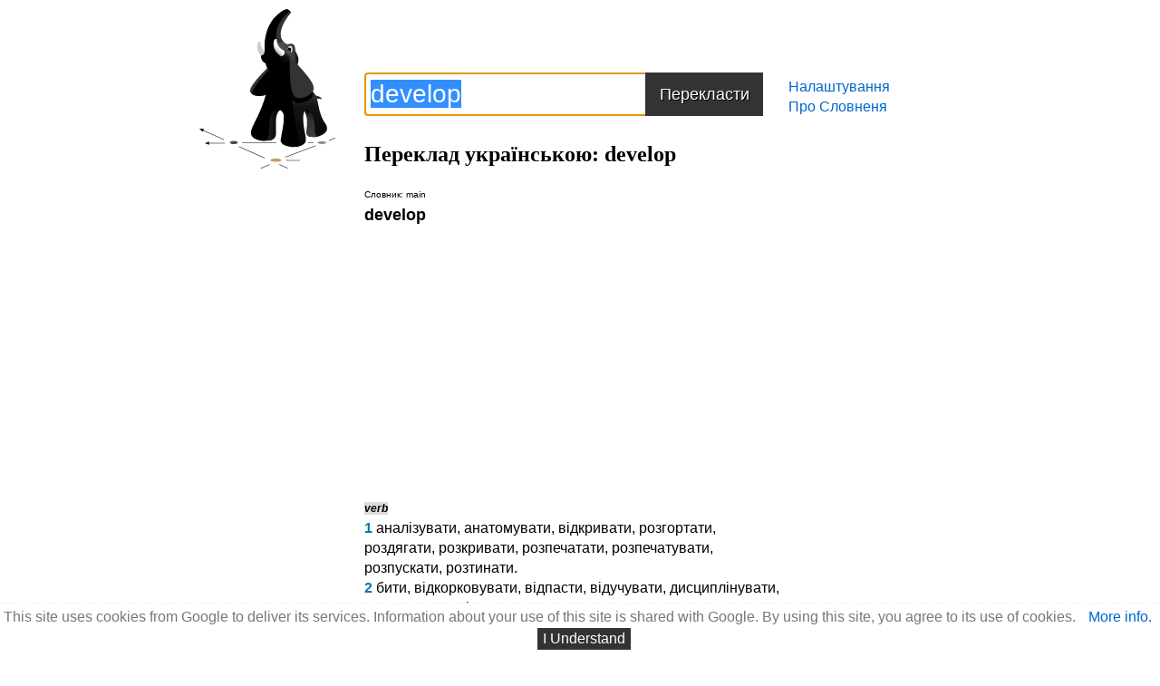

--- FILE ---
content_type: text/html;charset=utf-8
request_url: https://slovnenya.com/dictionary/develop
body_size: 7327
content:
<!DOCTYPE html><html lang="en"><head><title>Переклад українською: develop</title><meta charset="UTF-8" /><meta name="viewport" content="width=device-width, initial-scale=1" /><meta name="description" content="Словненя Безкоштовний Онлайн Багатомовний Словник Переклад з англійської на українську для слова develop" /><meta name="keywords" content="develop translation, develop, Англійська Українська, Переклад, Словненя" /><style type="text/css">* {margin:0; padding:0;}body {font-size:14px; line-height:140%; font-family:Arial,Helvetica,Tahoma,verdana,sans-serif;}h1 {font-size:24px; line-height:24px; font-family:'Trebuchet MS'; padding:30px 0 0 0;}cite {font-style:normal; color:#555; margin-top:50px; display:block;}a {color:#06C;}a:hover {color:#0033FF;}a:visited {color:#6600CC;}img {border:none;}#content {margin:10px auto; width:780px; text-align:left; position:static;}.slogo {float:left; margin-bottom:30px; margin-left:-30px; position:relative;}.coll {float:left; margin-right:30px; width:120px;}.colm {float:left; width:468px; margin-left:2px;}.colr {float:right; width:160px; position:relative;}.adv {position:absolute; top:180px; margin-left:-30px;}.adh {margin-bottom:20px;}.txtcls {border:none; line-height:44px; height:44px; width:302px; color:#555;font-size:28px;}.lmenu, .hmenu, .fmenu {list-style:none; margin:0; padding:0;}.lmenu a, .fmenu a, .hmenu a, .siteName a {text-decoration:none;}.lmenu a:hover, .fmenu a:hover, .hmenu a:hover, .siteName a:hover {text-decoration:underline;}.fmenu {margin-top:75px;}form#search {display:block; clear:both; margin-top:70px; float:left; width:100%;}#bttn {position:absolute;width:130px;height:48px;margin-left:-4px;background-color:#333;color:#fff;text-align:center;font-size:18px;text-shadow:#000 1px 1px 0;border:none;}.divtxt {position:relative}.siteName {display:none;}.clean {content:"."; display:block; clear:both; font-size:0; line-height:0;height:0; overflow:hidden; margin:0 !important;}.rslt {clear:both; margin:60px 0 0 0;}.trnslt {padding:0; margin:0 0 60px; list-style:none;}.trnslt li {font-size:16px; line-height:20px;}.trnslt li a {color:#000; text-decoration:none; margin-left:30px;}.trnslt li a:hover {text-decoration:underline;}li.wrd, li.lcat {font-size:24px; font-weight:bold; line-height:24px;}li.lcat {font-family:"Times New Roman",Times,"Times ET",Georgia, serif;font-style:italic; color:#555; font-weight:normal; padding:10px 0;}.lindx {padding:0; margin:0 0 5px; font-size:18px; list-style:none; display:block;}.lindx li {display:inline; font-size:14px;}.lindx li span {padding:0 5px 0 5px;}.lindx li a {text-decoration:none;}.lindx li a:hover {text-decoration:underline;}.footer {line-height:130%; border-top:1px dotted #CCCCCC;}.footer-col {float:left; margin:15px 15px 15px; max-width:135px;}.footer-col ul li.header {color:#767676; font-weight:bold; margin:2px 0;}.footer-col ul li {font-size:14px; list-style:none outside none; margin:2px 5px; padding:0;}.footer-col ul li a {text-decoration:none; color:#757575;}.footer-col ul li a:hover {text-decoration:underline;}.typeahead {border:2px solid #333;padding:0 5px;width:300px;height:44px;font-size:28px;overflow:hidden;color:#555;}.tt-dropdown-menu {background-color:#fff;border:2px solid #333;padding:8px 5px;width:300px;border:1px solid rgba(0, 0, 0, 0.4);color:#555;cursor:pointer;text-align:left !important;}.tt-query, .tt-hint {outline:none;}.tt-hint {color:#555;}.tt-suggestions {font-size:22px;}.tt-suggestion p {padding:5px 0;}.tt-suggestion.tt-cursor {color:#fff;background-color:#777;}.sr-only {position: absolute;width: 1px;height: 1px;padding: 0;margin: -1px;overflow: hidden;clip: rect(0, 0, 0, 0);border: 0;}body {background-color:white; font-size:16px;}.article {padding:15 15 15 15;}.dictName {font-size:10px;}.s,.p,.e {padding:0 0 0 20;}.spe {font-size:18px; font-weight:bold; padding:1 1 1 1;}.sgen, .pos, .snum {font-size:12px; font-style:italic; font-weight:bold; background:#DCDCDC;}.tnum {font-size:12px; font-style:italic;}.tgen {font-size:12px; font-style:italic;}a.tspell {color:black; text-decoration:none;}a.tspell:hover {text-decoration:underline;}.index {color:#007BA7; font-weight:bold;}.gap {background:white;}.phonetics:before, .phonetics:after {content:'/';}.sprep:before,.tprep:before {content:'[';}.sprep:after,.tprep:after {content:']';}.sprep {font-style:italic; font-weight:bold;}.tprep {font-style:italic;}.collocate {font-weight:bold;}.collocate:before {content:'❬';}.collocate:after {content:'❭';}.indi:before {content:'(';}.indi:after {content:')';}.indi {font-style:italic;}.field {font-size:10px; font-style:italic;}.example {font-size:10px; font-weight:bold;}.exampleTr {font-size:10px;}ul.suggestionsList {margin-left:50px; list-style-type:none;}@media only screen and (max-width:790px) {#content {max-width:100%;}.adv {display:none;}.coll {display:none;}.colr {float:left; width:100%; text-align:center;}.colm {float:none; text-align:center; max-width:95%; margin:0 auto; min-width:85%;}.rslt {text-align:left;}img {max-width:100%;}.smallLogo {float:right;}.slogo {float:none; margin-left:25%;}form#search {margin-top:0px; display:block; clear:both;}#divform {text-align:center!important; width:450px; margin:0 auto;}.footer {max-width:95%; margin:0 auto; text-align:left;}.typeahead {margin-left:-130px;}.tt-dropdown-menu {margin-left:-130px;}.fmenu li {display:inline; padding:0px 10px;}.siteName {font-size:60px; font-weight:bold; font-family:"Trebuchet MS"; line-height:60px;padding-bottom:30px; padding-top:10px; display:block;}.fmenu {margin-top:5px;}}@media only screen and (max-width:499px) {.fmenu {margin-top:75px;}.divtxt {position:relative; margin-top:20px;}.fmenu li {display:block;}.fmenu li + li {margin-top:10px;}.siteName {display:none;}.colr {float:left; width:50%; text-align:left;}.coll {margin-right:0px; width:50%; display:block;}.typeahead {width:150px; margin-left:-130px;}#divform {text-align:center !important; width:290px; margin:0 auto;}.tt-dropdown-menu {margin-left:-130px;}.footer-col ul li {margin:15px 0;}.footer-col ul li a {display: block; padding: 0 5px;}}#cookie-bar {background:#ffffff; height:auto; line-height:24px; color:#eeeeee; text-align:center;padding:3px 0;}#cookie-bar.fixed {position:fixed; top:0; left:0; width:100%;}#cookie-bar.fixed.bottom {bottom:0; top:auto; border-top:dotted 1px;}#cookie-bar p {margin:0; padding:0; color:#777;}#cookie-bar a {color:#ffffff; display:inline-block; text-decoration:none; padding:0 6px; margin-left:8px;}#cookie-bar .cb-enable {background:#333;}#cookie-bar .cb-enable:hover {background:#333;}#cookie-bar .cb-disable {background:#990000;}#cookie-bar .cb-disable:hover {background:#bb0000;}#cookie-bar .cb-policy {background:#0033bb;}#cookie-bar .cb-policy:hover {background:#0055dd;}</style><script type="text/javascript" src="/js/jquery-3.5.1.min.js"></script><script type="text/javascript" src="/js/typeahead.bundle.min.js"></script><script type="text/javascript" src="/js/slovnenya-be7384.js"></script><script type="text/javascript"><!--
var globals = {apiSuggestions: "/api/index/suggestions/Eng/Ukr/%QUERY",apiSearch: "/dictionary/QUERY"};function focus(){document.getElementById("txt").focus();}
//--></script><script type="text/javascript">$(document).ready(function(){$.cookieBar({});});</script><script data-ad-client="ca-pub-2318015082985875" async src="https://pagead2.googlesyndication.com/pagead/js/adsbygoogle.js"></script></head><body><div id="content"><div class="coll"><a class="slogo" href="/home"><span class="sr-only">Словненя лоґо</span><img class="smallLogo" src="/images/slovnenya_logo_0_3afa9d8_.svg" title="Словненя" alt="Словненя лоґо" width="150" /></a></div><div class="colr"><ul class="fmenu"><li><a href="/preferences">Налаштування</a></li><li><a href="/about">Про Словненя</a></li></ul><span class="siteName"><a href="/home" style="color:black;">Словненя</a></span></div><div class="colm"><div id="divform"><form id="search" accept-charset="utf-8" method="get" action="" onsubmit="return search(this.txt.value)"><label class="divtxt" for="txt"><input class="typeahead" id="txt" type="text" name="txt" value="develop" /><input id="bttn" type="submit" value="Перекласти" /></label></form></div><div class="rslt"><h1>Переклад українською: develop</h1><div style="margin:20px 0 20px 0;"><div class="article"><span class="dictName">Словник: main</span><div class="s"><span class="spe">develop</span><div class="p"><span class="pos">verb</span><div class="e"><span class="index">1</span><span class="gap"> </span><a class="tspell" href="/dictionary/%D0%B0%D0%BD%D0%B0%D0%BB%D1%96%D0%B7%D1%83%D0%B2%D0%B0%D1%82%D0%B8/source/Ukr/target/Eng">аналізувати</a>, <span class="gap"> </span><a class="tspell" href="/dictionary/%D0%B0%D0%BD%D0%B0%D1%82%D0%BE%D0%BC%D1%83%D0%B2%D0%B0%D1%82%D0%B8/source/Ukr/target/Eng">анатомувати</a>, <span class="gap"> </span><a class="tspell" href="/dictionary/%D0%B2%D1%96%D0%B4%D0%BA%D1%80%D0%B8%D0%B2%D0%B0%D1%82%D0%B8/source/Ukr/target/Eng">відкривати</a>, <span class="gap"> </span><a class="tspell" href="/dictionary/%D1%80%D0%BE%D0%B7%D0%B3%D0%BE%D1%80%D1%82%D0%B0%D1%82%D0%B8/source/Ukr/target/Eng">розгортати</a>, <span class="gap"> </span><a class="tspell" href="/dictionary/%D1%80%D0%BE%D0%B7%D0%B4%D1%8F%D0%B3%D0%B0%D1%82%D0%B8/source/Ukr/target/Eng">роздягати</a>, <span class="gap"> </span><a class="tspell" href="/dictionary/%D1%80%D0%BE%D0%B7%D0%BA%D1%80%D0%B8%D0%B2%D0%B0%D1%82%D0%B8/source/Ukr/target/Eng">розкривати</a>, <span class="gap"> </span><a class="tspell" href="/dictionary/%D1%80%D0%BE%D0%B7%D0%BF%D0%B5%D1%87%D0%B0%D1%82%D0%B0%D1%82%D0%B8/source/Ukr/target/Eng">розпечатати</a>, <span class="gap"> </span><a class="tspell" href="/dictionary/%D1%80%D0%BE%D0%B7%D0%BF%D0%B5%D1%87%D0%B0%D1%82%D1%83%D0%B2%D0%B0%D1%82%D0%B8/source/Ukr/target/Eng">розпечатувати</a>, <span class="gap"> </span><a class="tspell" href="/dictionary/%D1%80%D0%BE%D0%B7%D0%BF%D1%83%D1%81%D0%BA%D0%B0%D1%82%D0%B8/source/Ukr/target/Eng">розпускати</a>, <span class="gap"> </span><a class="tspell" href="/dictionary/%D1%80%D0%BE%D0%B7%D1%82%D0%B8%D0%BD%D0%B0%D1%82%D0%B8/source/Ukr/target/Eng">розтинати</a>. </div><div class="e"><span class="index">2</span><span class="gap"> </span><a class="tspell" href="/dictionary/%D0%B1%D0%B8%D1%82%D0%B8/source/Ukr/target/Eng">бити</a>, <span class="gap"> </span><a class="tspell" href="/dictionary/%D0%B2%D1%96%D0%B4%D0%BA%D0%BE%D1%80%D0%BA%D0%BE%D0%B2%D1%83%D0%B2%D0%B0%D1%82%D0%B8/source/Ukr/target/Eng">відкорковувати</a>, <span class="gap"> </span><a class="tspell" href="/dictionary/%D0%B2%D1%96%D0%B4%D0%BF%D0%B0%D1%81%D1%82%D0%B8/source/Ukr/target/Eng">відпасти</a>, <span class="gap"> </span><a class="tspell" href="/dictionary/%D0%B2%D1%96%D0%B4%D1%83%D1%87%D1%83%D0%B2%D0%B0%D1%82%D0%B8/source/Ukr/target/Eng">відучувати</a>, <span class="gap"> </span><a class="tspell" href="/dictionary/%D0%B4%D0%B8%D1%81%D1%86%D0%B8%D0%BF%D0%BB%D1%96%D0%BD%D1%83%D0%B2%D0%B0%D1%82%D0%B8/source/Ukr/target/Eng">дисциплінувати</a>, <span class="gap"> </span><a class="tspell" href="/dictionary/%D0%B4%D1%80%D0%B5%D1%81%D0%B8%D1%80%D1%83%D0%B2%D0%B0%D1%82%D0%B8/source/Ukr/target/Eng">дресирувати</a>, <span class="gap"> </span><a class="tspell" href="/dictionary/%D0%B4%D1%96%D0%BB%D0%B8%D1%82%D0%B8/source/Ukr/target/Eng">ділити</a>, <span class="gap"> </span><a class="tspell" href="/dictionary/%D0%B7%D0%B4%D0%B0%D0%B2%D0%B0%D1%82%D0%B8/source/Ukr/target/Eng">здавати</a>, <span class="gap"> </span><a class="tspell" href="/dictionary/%D0%B7%D0%BB%D0%B0%D0%BC%D0%B0%D1%82%D0%B8/source/Ukr/target/Eng">зламати</a>, <span class="gap"> </span><a class="tspell" href="/dictionary/%D0%B7%D0%BB%D0%B0%D0%BC%D1%83%D0%B2%D0%B0%D1%82%D0%B8/source/Ukr/target/Eng">зламувати</a>, <span class="gap"> </span><a class="tspell" href="/dictionary/%D0%B7%D0%BB%D0%BE%D0%BC%D0%B8%D1%82%D0%B8/source/Ukr/target/Eng">зломити</a>, <span class="gap"> </span><a class="tspell" href="/dictionary/%D0%BA%D0%BB%D0%B0%D1%81%D0%B8%D1%84%D1%96%D0%BA%D1%83%D0%B2%D0%B0%D1%82%D0%B8/source/Ukr/target/Eng">класифікувати</a>, <span class="gap"> </span><a class="tspell" href="/dictionary/%D0%BB%D0%B0%D0%BC%D0%B0%D1%82%D0%B8/source/Ukr/target/Eng">ламати</a>, <span class="gap"> </span><a class="tspell" href="/dictionary/%D0%BD%D0%B0%D0%B2%D1%87%D0%B0%D1%82%D0%B8/source/Ukr/target/Eng">навчати</a>, <span class="gap"> </span><a class="tspell" href="/dictionary/%D0%BE%D0%B1%27%D1%97%D0%B6%D0%B4%D0%B6%D0%B0%D1%82%D0%B8/source/Ukr/target/Eng">об&#39;їжджати</a>, <span class="gap"> </span><a class="tspell" href="/dictionary/%D0%BE%D0%B1%D1%80%D0%B8%D0%B2%D0%B0%D1%82%D0%B8/source/Ukr/target/Eng">обривати</a>, <span class="gap"> </span><a class="tspell" href="/dictionary/%D0%BE%D1%81%D0%BB%D0%B0%D0%B1%D0%B8%D1%82%D0%B8/source/Ukr/target/Eng">ослабити</a>, <span class="gap"> </span><a class="tspell" href="/dictionary/%D0%BE%D1%81%D0%BB%D0%B0%D0%B1%D1%88%D0%B0%D1%82%D0%B8/source/Ukr/target/Eng">ослабшати</a>, <span class="gap"> </span><a class="tspell" href="/dictionary/%D0%BF%D0%B5%D1%80%D0%B5%D1%80%D0%B2%D0%B0%D1%82%D0%B8/source/Ukr/target/Eng">перервати</a>, <span class="gap"> </span><a class="tspell" href="/dictionary/%D0%BF%D0%B5%D1%80%D0%B5%D1%80%D0%B8%D0%B2%D0%B0%D1%82%D0%B8/source/Ukr/target/Eng">переривати</a>, <span class="gap"> </span><a class="tspell" href="/dictionary/%D0%BF%D0%BE%D0%B1%D0%B8%D1%82%D0%B8/source/Ukr/target/Eng">побити</a>, <span class="gap"> </span><a class="tspell" href="/dictionary/%D0%BF%D0%BE%D0%B4%D1%96%D0%BB%D1%8F%D1%82%D0%B8/source/Ukr/target/Eng">поділяти</a>, <span class="gap"> </span><a class="tspell" href="/dictionary/%D0%BF%D0%BE%D1%80%D0%B8%D0%B2%D0%B0%D1%82%D0%B8/source/Ukr/target/Eng">поривати</a>, <span class="gap"> </span><a class="tspell" href="/dictionary/%D0%BF%D0%BE%D1%80%D1%83%D1%88%D0%B8%D1%82%D0%B8/source/Ukr/target/Eng">порушити</a>, <span class="gap"> </span><a class="tspell" href="/dictionary/%D0%BF%D0%BE%D1%80%D1%83%D1%88%D1%83%D0%B2%D0%B0%D1%82%D0%B8/source/Ukr/target/Eng">порушувати</a>, <span class="gap"> </span><a class="tspell" href="/dictionary/%D0%BF%D0%BE%D1%81%D0%BB%D0%B0%D0%B1%D0%B8%D1%82%D0%B8/source/Ukr/target/Eng">послабити</a>, <span class="gap"> </span><a class="tspell" href="/dictionary/%D0%BF%D1%80%D0%B8%D0%B1%D0%BE%D1%80%D0%BA%D1%83%D0%B2%D0%B0%D1%82%D0%B8/source/Ukr/target/Eng">приборкувати</a>, <span class="gap"> </span><a class="tspell" href="/dictionary/%D0%BF%D1%80%D0%B8%D0%B2%D1%87%D0%B0%D1%82%D0%B8/source/Ukr/target/Eng">привчати</a>, <span class="gap"> </span><a class="tspell" href="/dictionary/%D0%BF%D1%80%D0%BE%D0%BA%D0%BB%D0%B0%D0%B4%D0%B0%D1%82%D0%B8/source/Ukr/target/Eng">прокладати</a>, <span class="gap"> </span><a class="tspell" href="/dictionary/%D0%BF%D1%96%D0%B4%D1%80%D0%BE%D0%B7%D0%B4%D1%96%D0%BB%D1%8F%D1%82%D0%B8/source/Ukr/target/Eng">підрозділяти</a>, <span class="gap"> </span><a class="tspell" href="/dictionary/%D0%BF%D1%96%D0%B4%D1%96%D1%80%D0%B2%D0%B0%D1%82%D0%B8/source/Ukr/target/Eng">підірвати</a>, <span class="gap"> </span><a class="tspell" href="/dictionary/%D1%80%D0%B2%D0%B0%D1%82%D0%B8/source/Ukr/target/Eng">рвати</a>, <span class="gap"> </span><a class="tspell" href="/dictionary/%D1%80%D0%BE%D0%B7%D0%B1%D0%B8%D0%B2%D0%B0%D1%82%D0%B8/source/Ukr/target/Eng">розбивати</a>, <span class="gap"> </span><a class="tspell" href="/dictionary/%D1%80%D0%BE%D0%B7%D0%B1%D0%B8%D1%82%D0%B8/source/Ukr/target/Eng">розбити</a>, <span class="gap"> </span><a class="tspell" href="/dictionary/%D1%80%D0%BE%D0%B7%D0%B4%D1%80%D1%83%D0%BA%D0%BE%D0%B2%D1%83%D0%B2%D0%B0%D1%82%D0%B8/source/Ukr/target/Eng">роздруковувати</a>, <span class="gap"> </span><a class="tspell" href="/dictionary/%D1%80%D0%BE%D0%B7%D0%B6%D0%B0%D0%BB%D1%83%D0%B2%D0%B0%D1%82%D0%B8/source/Ukr/target/Eng">розжалувати</a>, <span class="gap"> </span><a class="tspell" href="/dictionary/%D1%80%D0%BE%D0%B7%D0%BB%D0%B0%D0%BC%D0%B0%D1%82%D0%B8/source/Ukr/target/Eng">розламати</a>, <span class="gap"> </span><a class="tspell" href="/dictionary/%D1%80%D0%BE%D0%B7%D0%BC%D0%B8%D0%BA%D0%B0%D1%82%D0%B8/source/Ukr/target/Eng">розмикати</a>, <span class="gap"> </span><a class="tspell" href="/dictionary/%D1%80%D0%BE%D0%B7%D0%BC%D1%96%D0%BD%D1%8E%D0%B2%D0%B0%D1%82%D0%B8/source/Ukr/target/Eng">розмінювати</a>, <span class="gap"> </span><a class="tspell" href="/dictionary/%D1%80%D0%BE%D0%B7%D0%BE%D1%80%D1%8F%D1%82%D0%B8/source/Ukr/target/Eng">розоряти</a>, <span class="gap"> </span><a class="tspell" href="/dictionary/%D1%80%D0%BE%D0%B7%D0%BF%D0%B5%D1%87%D0%B0%D1%82%D1%83%D0%B2%D0%B0%D1%82%D0%B8/source/Ukr/target/Eng">розпечатувати</a>, <span class="gap"> </span><a class="tspell" href="/dictionary/%D1%80%D0%BE%D0%B7%D1%80%D0%B8%D0%B2%D0%B0%D1%82%D0%B8/source/Ukr/target/Eng">розривати</a>, <span class="gap"> </span><a class="tspell" href="/dictionary/%D1%80%D0%BE%D0%B7%D1%81%D1%82%D1%83%D0%BF%D0%B0%D1%82%D0%B8%D1%81%D1%8F/source/Ukr/target/Eng">розступатися</a>, <span class="gap"> </span><a class="tspell" href="/dictionary/%D1%80%D0%BE%D0%B7%D1%82%D1%80%D0%BE%D1%89%D0%B8%D1%82%D0%B8/source/Ukr/target/Eng">розтрощити</a>, <span class="gap"> </span><a class="tspell" href="/dictionary/%D1%80%D0%BE%D0%B7%D1%82%D1%80%D0%BE%D1%89%D1%83%D0%B2%D0%B0%D1%82%D0%B8/source/Ukr/target/Eng">розтрощувати</a>, <span class="gap"> </span><a class="tspell" href="/dictionary/%D1%80%D0%BE%D0%B7%D1%87%D0%BB%D0%B5%D0%BD%D0%BE%D0%B2%D1%83%D0%B2%D0%B0%D1%82%D0%B8/source/Ukr/target/Eng">розчленовувати</a>, <span class="gap"> </span><a class="tspell" href="/dictionary/%D1%80%D0%BE%D0%B7%D1%96%D1%80%D0%B2%D0%B0%D1%82%D0%B8/source/Ukr/target/Eng">розірвати</a>, <span class="gap"> </span><a class="tspell" href="/dictionary/%D1%80%D1%83%D0%B9%D0%BD%D1%83%D0%B2%D0%B0%D1%82%D0%B8/source/Ukr/target/Eng">руйнувати</a>, <span class="gap"> </span><a class="tspell" href="/dictionary/%D1%80%D1%8F%D1%82%D1%83%D0%B2%D0%B0%D1%82%D0%B8/source/Ukr/target/Eng">рятувати</a>, <span class="gap"> </span><a class="tspell" href="/dictionary/%D1%82%D0%BE%D0%B2%D0%BA%D1%82%D0%B8/source/Ukr/target/Eng">товкти</a>, <span class="gap"> </span><a class="tspell" href="/dictionary/%D1%82%D1%96%D0%BF%D0%B0%D1%82%D0%B8/source/Ukr/target/Eng">тіпати</a>. </div><div class="e"><span class="index">3</span><span class="gap"> </span><a class="tspell" href="/dictionary/%D0%B2%D0%B8%D0%B4%D0%B0%D0%B2%D0%B0%D1%82%D0%B8/source/Ukr/target/Eng">видавати</a>, <span class="gap"> </span><a class="tspell" href="/dictionary/%D0%B2%D0%B8%D0%B4%D1%96%D0%BB%D1%8F%D1%82%D0%B8/source/Ukr/target/Eng">виділяти</a>, <span class="gap"> </span><a class="tspell" href="/dictionary/%D0%B5%D0%B2%D0%BE%D0%BB%D1%8E%D1%86%D1%96%D0%BE%D0%BD%D1%83%D0%B2%D0%B0%D1%82%D0%B8/source/Ukr/target/Eng">еволюціонувати</a>, <span class="gap"> </span><a class="tspell" href="/dictionary/%D1%80%D0%BE%D0%B7%D0%B2%D0%B8%D0%B2%D0%B0%D1%82%D0%B8/source/Ukr/target/Eng">розвивати</a>. </div><div class="e"><span class="index">4</span><span class="gap"> </span><a class="tspell" href="/dictionary/%D0%B2%D0%B8%D0%BA%D0%BB%D0%B0%D0%B4%D0%B0%D1%82%D0%B8/source/Ukr/target/Eng">викладати</a>, <span class="gap"> </span><a class="tspell" href="/dictionary/%D0%B2%D0%B8%D1%8F%D0%B2%D0%BB%D1%8F%D1%82%D0%B8/source/Ukr/target/Eng">виявляти</a>, <span class="gap"> </span><a class="tspell" href="/dictionary/%D0%B2%D0%B8%D1%8F%D1%81%D0%BD%D1%8F%D1%82%D0%B8/source/Ukr/target/Eng">виясняти</a>, <span class="gap"> </span><a class="tspell" href="/dictionary/%D0%B7%27%D1%8F%D1%81%D0%BE%D0%B2%D1%83%D0%B2%D0%B0%D1%82%D0%B8/source/Ukr/target/Eng">з&#39;ясовувати</a>, <span class="gap"> </span><a class="tspell" href="/dictionary/%D0%BA%D0%BE%D0%BD%D1%81%D1%82%D1%80%D1%83%D1%8E%D0%B2%D0%B0%D1%82%D0%B8/source/Ukr/target/Eng">конструювати</a>, <span class="gap"> </span><a class="tspell" href="/dictionary/%D0%BE%D0%BF%D1%80%D0%B0%D1%86%D1%8C%D0%BE%D0%B2%D1%83%D0%B2%D0%B0%D1%82%D0%B8/source/Ukr/target/Eng">опрацьовувати</a>, <span class="gap"> </span><a class="tspell" href="/dictionary/%D0%BE%D0%BF%D1%80%D0%B0%D1%86%D1%8E%D0%B2%D0%B0%D1%82%D0%B8/source/Ukr/target/Eng">опрацювати</a>, <span class="gap"> </span><a class="tspell" href="/dictionary/%D0%BF%D1%80%D0%BE%D1%8F%D0%B2%D0%B8%D1%82%D0%B8/source/Ukr/target/Eng">проявити</a>, <span class="gap"> </span><a class="tspell" href="/dictionary/%D0%BF%D1%80%D0%BE%D1%8F%D0%B2%D0%BB%D1%8F%D1%82%D0%B8/source/Ukr/target/Eng">проявляти</a>, <span class="gap"> </span><a class="tspell" href="/dictionary/%D1%80%D0%BE%D0%B7%D0%B1%D1%83%D0%B4%D0%BE%D0%B2%D1%83%D0%B2%D0%B0%D1%82%D0%B8/source/Ukr/target/Eng">розбудовувати</a>, <span class="gap"> </span><a class="tspell" href="/dictionary/%D1%80%D0%BE%D0%B7%D0%B1%D1%83%D0%B4%D1%83%D0%B2%D0%B0%D1%82%D0%B8/source/Ukr/target/Eng">розбудувати</a>, <span class="gap"> </span><a class="tspell" href="/dictionary/%D1%80%D0%BE%D0%B7%D0%B2%D0%B8%D0%B2%D0%B0%D1%82%D0%B8/source/Ukr/target/Eng">розвивати</a>, <span class="gap"> </span><a class="tspell" href="/dictionary/%D1%80%D0%BE%D0%B7%D0%BA%D1%80%D0%B8%D0%B2%D0%B0%D1%82%D0%B8/source/Ukr/target/Eng">розкривати</a>, <span class="gap"> </span><a class="tspell" href="/dictionary/%D1%80%D0%BE%D0%B7%D1%80%D0%BE%D0%B1%D0%B8%D1%82%D0%B8/source/Ukr/target/Eng">розробити</a>, <span class="gap"> </span><a class="tspell" href="/dictionary/%D1%80%D0%BE%D0%B7%D1%80%D0%BE%D0%B1%D0%BB%D1%8F%D1%82%D0%B8/source/Ukr/target/Eng">розробляти</a>, <span class="gap"> </span><a class="tspell" href="/dictionary/%D1%83%D0%B4%D0%BE%D1%81%D0%BA%D0%BE%D0%BD%D0%B0%D0%BB%D1%8E%D0%B2%D0%B0%D1%82%D0%B8/source/Ukr/target/Eng">удосконалювати</a>. </div><div class="e"><span class="index">5</span><span class="gap"> </span><a class="tspell" href="/dictionary/%D0%B2%D0%B8%D0%BA%D0%BB%D0%B0%D0%B4%D0%B0%D1%82%D0%B8/source/Ukr/target/Eng">викладати</a>, <span class="gap"> </span><a class="tspell" href="/dictionary/%D1%84%D0%BE%D1%80%D0%BC%D1%83%D0%BB%D1%8E%D0%B2%D0%B0%D1%82%D0%B8/source/Ukr/target/Eng">формулювати</a>. </div><div class="e"><span class="index">6</span><span class="gap"> </span><a class="tspell" href="/dictionary/%D0%B2%D0%B8%D0%BD%D0%B8%D0%BA%D0%B0%D1%82%D0%B8/source/Ukr/target/Eng">виникати</a>, <span class="gap"> </span><a class="tspell" href="/dictionary/%D0%B2%D0%B8%D0%BD%D0%B8%D0%BA%D0%BD%D1%83%D1%82%D0%B8/source/Ukr/target/Eng">виникнути</a>, <span class="gap"> </span><a class="tspell" href="/dictionary/%D0%B2%D0%BE%D1%81%D0%BA%D1%80%D0%B5%D1%81%D0%B0%D1%82%D0%B8/source/Ukr/target/Eng">воскресати</a>, <span class="gap"> </span><a class="tspell" href="/dictionary/%D0%B2%D1%81%D1%82%D0%B0%D0%B2%D0%B0%D1%82%D0%B8/source/Ukr/target/Eng">вставати</a>, <span class="gap"> </span><a class="tspell" href="/dictionary/%D0%B7%27%D1%8F%D0%B2%D0%BB%D1%8F%D1%82%D0%B8%D1%81%D1%8F/source/Ukr/target/Eng">з&#39;являтися</a>, <span class="gap"> </span><a class="tspell" href="/dictionary/%D0%BF%D0%BE%D1%81%D1%82%D0%B0%D0%B2%D0%B0%D1%82%D0%B8/source/Ukr/target/Eng">поставати</a>, <span class="gap"> </span><a class="tspell" href="/dictionary/%D0%BF%D0%BE%D1%81%D1%82%D0%B0%D1%82%D0%B8/source/Ukr/target/Eng">постати</a>, <span class="gap"> </span><a class="tspell" href="/dictionary/%D0%BF%D0%BE%D1%8F%D0%B2%D0%BB%D1%8F%D1%82%D0%B8%D1%81%D1%8F/source/Ukr/target/Eng">появлятися</a>, <span class="gap"> </span><a class="tspell" href="/dictionary/%D1%83%D1%81%D1%82%D0%B0%D0%B2%D0%B0%D1%82%D0%B8/source/Ukr/target/Eng">уставати</a>. </div><div class="e"><span class="index">7</span><span class="gap"> </span><a class="tspell" href="/dictionary/%D0%B2%D0%B8%D0%BD%D0%B8%D0%BA%D0%B0%D1%82%D0%B8/source/Ukr/target/Eng">виникати</a>, <span class="gap"> </span><a class="tspell" href="/dictionary/%D0%B2%D0%B8%D0%BD%D0%B8%D0%BA%D0%BD%D1%83%D1%82%D0%B8/source/Ukr/target/Eng">виникнути</a>, <span class="gap"> </span><a class="tspell" href="/dictionary/%D0%B7%D0%B0%D0%BF%D0%BE%D1%87%D0%B0%D1%82%D0%BA%D0%BE%D0%B2%D1%83%D0%B2%D0%B0%D1%82%D0%B8/source/Ukr/target/Eng">започатковувати</a>, <span class="gap"> </span><a class="tspell" href="/dictionary/%D0%BF%D0%BE%D1%80%D0%BE%D0%B4%D0%B6%D1%83%D0%B2%D0%B0%D1%82%D0%B8/source/Ukr/target/Eng">породжувати</a>, <span class="gap"> </span><a class="tspell" href="/dictionary/%D0%BF%D0%BE%D1%80%D0%BE%D0%B4%D0%B8%D1%82%D0%B8/source/Ukr/target/Eng">породити</a>, <span class="gap"> </span><a class="tspell" href="/dictionary/%D0%BF%D0%BE%D1%80%D0%BE%D0%B4%D1%8C%D1%82%D0%B5/source/Ukr/target/Eng">породьте</a>, <span class="gap"> </span><a class="tspell" href="/dictionary/%D0%BF%D0%BE%D1%81%D1%82%D0%B0%D0%B2%D0%B0%D1%82%D0%B8/source/Ukr/target/Eng">поставати</a>, <span class="gap"> </span><a class="tspell" href="/dictionary/%D0%BF%D0%BE%D1%81%D1%82%D0%B0%D1%82%D0%B8/source/Ukr/target/Eng">постати</a>, <span class="gap"> </span><a class="tspell" href="/dictionary/%D1%81%D1%82%D0%B2%D0%BE%D1%80%D0%B8%D1%82%D0%B8/source/Ukr/target/Eng">створити</a>, <span class="gap"> </span><a class="tspell" href="/dictionary/%D1%81%D1%82%D0%B2%D0%BE%D1%80%D1%8E%D0%B2%D0%B0%D1%82%D0%B8/source/Ukr/target/Eng">створювати</a>, <span class="gap"> </span><a class="tspell" href="/dictionary/%D1%82%D0%B2%D0%BE%D1%80%D0%B8%D1%82%D0%B8/source/Ukr/target/Eng">творити</a>, <span class="gap"> </span><a class="tspell" href="/dictionary/%D1%83%D1%82%D0%B2%D0%BE%D1%80%D0%B8%D1%82%D0%B8/source/Ukr/target/Eng">утворити</a>, <span class="gap"> </span><a class="tspell" href="/dictionary/%D1%83%D1%82%D0%B2%D0%BE%D1%80%D1%8E%D0%B2%D0%B0%D1%82%D0%B8/source/Ukr/target/Eng">утворювати</a>. </div><div class="e"><span class="index">8</span><span class="gap"> </span><a class="tspell" href="/dictionary/%D0%B2%D0%B8%D0%BD%D0%B8%D0%BA%D0%B0%D1%82%D0%B8/source/Ukr/target/Eng">виникати</a>, <span class="gap"> </span><a class="tspell" href="/dictionary/%D0%B2%D0%B8%D1%80%D0%BE%D1%81%D1%82%D0%B0%D1%82%D0%B8/source/Ukr/target/Eng">виростати</a>, <span class="gap"> </span><a class="tspell" href="/dictionary/%D0%B2%D0%B8%D1%80%D0%BE%D1%81%D1%82%D0%B8%D1%82%D0%B8/source/Ukr/target/Eng">виростити</a>, <span class="gap"> </span><a class="tspell" href="/dictionary/%D0%B2%D0%B8%D1%80%D0%BE%D1%89%D1%83%D0%B2%D0%B0%D1%82%D0%B8/source/Ukr/target/Eng">вирощувати</a>, <span class="gap"> </span><a class="tspell" href="/dictionary/%D0%BA%D0%BE%D1%80%D0%BE%D1%82%D1%88%D0%B0%D1%82%D0%B8/source/Ukr/target/Eng">коротшати</a>, <span class="gap"> </span><a class="tspell" href="/dictionary/%D0%BA%D1%83%D0%BB%D1%8C%D1%82%D0%B8%D0%B2%D1%83%D0%B2%D0%B0%D1%82%D0%B8/source/Ukr/target/Eng">культивувати</a>, <span class="gap"> </span><a class="tspell" href="/dictionary/%D0%BF%D0%B5%D1%80%D0%B5%D1%80%D0%BE%D1%81%D1%82%D0%B0%D1%82%D0%B8/source/Ukr/target/Eng">переростати</a>, <span class="gap"> </span><a class="tspell" href="/dictionary/%D0%BF%D0%BE%D1%81%D1%82%D0%B0%D0%B2%D0%B0%D1%82%D0%B8/source/Ukr/target/Eng">поставати</a>, <span class="gap"> </span><a class="tspell" href="/dictionary/%D1%80%D0%BE%D1%81%D1%82%D0%B8%D1%82%D0%B8/source/Ukr/target/Eng">ростити</a>, <span class="gap"> </span><a class="tspell" href="/dictionary/%D1%81%D1%82%D0%B0%D0%B2%D0%B0%D1%82%D0%B8/source/Ukr/target/Eng">ставати</a>. </div><div class="e"><span class="index">9</span><span class="gap"> </span><a class="tspell" href="/dictionary/%D0%B2%D0%B8%D0%BF%D1%83%D1%81%D0%BA%D0%B0%D1%82%D0%B8/source/Ukr/target/Eng">випускати</a>, <span class="gap"> </span><a class="tspell" href="/dictionary/%D0%B2%D0%B8%D0%BF%D1%83%D1%81%D1%82%D0%B8%D1%82%D0%B8/source/Ukr/target/Eng">випустити</a>, <span class="gap"> </span><a class="tspell" href="/dictionary/%D0%B2%D0%B8%D1%80%D0%BE%D0%B1%D0%B8%D1%82%D0%B8/source/Ukr/target/Eng">виробити</a>, <span class="gap"> </span><a class="tspell" href="/dictionary/%D0%B2%D0%B8%D1%80%D0%BE%D0%B1%D0%BB%D1%8F%D1%82%D0%B8/source/Ukr/target/Eng">виробляти</a>, <span class="gap"> </span><a class="tspell" href="/dictionary/%D0%BF%D1%80%D0%B5%D0%B4%27%D1%8F%D0%B2%D0%B8%D1%82%D0%B8/source/Ukr/target/Eng">пред&#39;явити</a>, <span class="gap"> </span><a class="tspell" href="/dictionary/%D0%BF%D1%80%D0%B5%D0%B4%27%D1%8F%D0%B2%D0%BB%D1%8F%D1%82%D0%B8/source/Ukr/target/Eng">пред&#39;являти</a>, <span class="gap"> </span><a class="tspell" href="/dictionary/%D0%BF%D1%80%D0%BE%D0%B4%D1%83%D0%BA%D1%83%D0%B2%D0%B0%D1%82%D0%B8/source/Ukr/target/Eng">продукувати</a>. </div><div class="e"><span class="index">10</span><span class="gap"> </span><a class="tspell" href="/dictionary/%D0%B2%D0%B8%D1%85%D0%BE%D0%B2%D0%B0%D1%82%D0%B8/source/Ukr/target/Eng">виховати</a>, <span class="gap"> </span><a class="tspell" href="/dictionary/%D0%B2%D0%B8%D1%85%D0%BE%D0%B2%D1%83%D0%B2%D0%B0%D1%82%D0%B8/source/Ukr/target/Eng">виховувати</a>, <span class="gap"> </span><a class="tspell" href="/dictionary/%D0%B2%D1%87%D0%B8%D1%82%D0%B8/source/Ukr/target/Eng">вчити</a>, <span class="gap"> </span><a class="tspell" href="/dictionary/%D0%B3%D0%BE%D1%82%D0%BE%D0%B2%D0%B8%D1%82%D0%B8/source/Ukr/target/Eng">готовити</a>, <span class="gap"> </span><a class="tspell" href="/dictionary/%D0%B3%D0%BE%D1%82%D1%83%D0%B2%D0%B0%D1%82%D0%B8/source/Ukr/target/Eng">готувати</a>, <span class="gap"> </span><a class="tspell" href="/dictionary/%D0%B4%D1%80%D0%B5%D1%81%D0%B8%D1%80%D1%83%D0%B2%D0%B0%D1%82%D0%B8/source/Ukr/target/Eng">дресирувати</a>, <span class="gap"> </span><a class="tspell" href="/dictionary/%D0%BD%D0%B0%D0%B2%D1%87%D0%B0%D1%82%D0%B8/source/Ukr/target/Eng">навчати</a>, <span class="gap"> </span><a class="tspell" href="/dictionary/%D0%BD%D0%B0%D1%83%D1%87%D0%B0%D1%82%D0%B8/source/Ukr/target/Eng">научати</a>, <span class="gap"> </span><a class="tspell" href="/dictionary/%D0%BE%D0%B1%27%D1%97%D0%B6%D0%B4%D0%B6%D0%B0%D1%82%D0%B8/source/Ukr/target/Eng">об&#39;їжджати</a>, <span class="gap"> </span><a class="tspell" href="/dictionary/%D1%82%D1%80%D0%B5%D0%BD%D1%83%D0%B2%D0%B0%D1%82%D0%B8/source/Ukr/target/Eng">тренувати</a>, <span class="gap"> </span><a class="tspell" href="/dictionary/%D1%83%D1%87%D0%B8%D1%82%D0%B8/source/Ukr/target/Eng">учити</a>. </div><div class="e"><span class="index">11</span><span class="gap"> </span><a class="tspell" href="/dictionary/%D0%B2%D0%B8%D1%85%D0%BE%D0%B2%D0%B0%D1%82%D0%B8/source/Ukr/target/Eng">виховати</a>, <span class="gap"> </span><a class="tspell" href="/dictionary/%D0%B2%D0%B8%D1%85%D0%BE%D0%B2%D1%83%D0%B2%D0%B0%D1%82%D0%B8/source/Ukr/target/Eng">виховувати</a>, <span class="gap"> </span><a class="tspell" href="/dictionary/%D0%BD%D0%B0%D0%B2%D1%87%D0%B0%D1%82%D0%B8/source/Ukr/target/Eng">навчати</a>, <span class="gap"> </span><a class="tspell" href="/dictionary/%D0%BD%D0%B0%D0%B2%D1%87%D0%B8%D1%82%D0%B8/source/Ukr/target/Eng">навчити</a>, <span class="gap"> </span><a class="tspell" href="/dictionary/%D1%82%D1%80%D0%B5%D0%BD%D1%83%D0%B2%D0%B0%D1%82%D0%B8/source/Ukr/target/Eng">тренувати</a>. </div><div class="e"><span class="index">12</span><span class="gap"> </span><a class="tspell" href="/dictionary/%D0%B2%D1%81%D1%82%D0%B0%D0%B2%D0%B0%D1%82%D0%B8/source/Ukr/target/Eng">вставати</a>, <span class="gap"> </span><a class="tspell" href="/dictionary/%D0%B7%D0%B0%D0%BA%D1%96%D0%BD%D1%87%D0%B8%D1%82%D0%B8/source/Ukr/target/Eng">закінчити</a>, <span class="gap"> </span><a class="tspell" href="/dictionary/%D0%B7%D0%B0%D0%BA%D1%96%D0%BD%D1%87%D1%83%D0%B2%D0%B0%D1%82%D0%B8/source/Ukr/target/Eng">закінчувати</a>, <span class="gap"> </span><a class="tspell" href="/dictionary/%D0%BF%D1%80%D0%BE%D0%BA%D0%B8%D0%B4%D0%B0%D1%82%D0%B8%D1%81%D1%8F/source/Ukr/target/Eng">прокидатися</a>, <span class="gap"> </span><a class="tspell" href="/dictionary/%D1%81%D1%82%D0%B0%D0%B2%D0%B0%D1%82%D0%B8/source/Ukr/target/Eng">ставати</a>, <span class="gap"> </span><a class="tspell" href="/dictionary/%D1%81%D1%85%D0%BE%D0%B4%D0%B8%D1%82%D0%B8/source/Ukr/target/Eng">сходити</a>. </div><div class="e"><span class="index">13</span><span class="gap"> </span><a class="tspell" href="/dictionary/%D0%B2%D1%81%D1%82%D0%B0%D0%B2%D0%B0%D1%82%D0%B8/source/Ukr/target/Eng">вставати</a>, <span class="gap"> </span><a class="tspell" href="/dictionary/%D0%BF%D0%BE%D0%B2%D1%81%D1%82%D0%B0%D0%B2%D0%B0%D1%82%D0%B8/source/Ukr/target/Eng">повставати</a>, <span class="gap"> </span><a class="tspell" href="/dictionary/%D1%83%D1%81%D1%82%D0%B0%D0%B2%D0%B0%D1%82%D0%B8/source/Ukr/target/Eng">уставати</a>. </div><div class="e"><span class="index">14</span><span class="gap"> </span><a class="tspell" href="/dictionary/%D0%B3%D0%BE%D1%82%D0%BE%D0%B2%D0%B8%D1%82%D0%B8/source/Ukr/target/Eng">готовити</a>, <span class="gap"> </span><a class="tspell" href="/dictionary/%D0%B3%D0%BE%D1%82%D1%83%D0%B2%D0%B0%D1%82%D0%B8/source/Ukr/target/Eng">готувати</a>, <span class="gap"> </span><a class="tspell" href="/dictionary/%D0%B7%D0%B3%D0%BE%D1%82%D1%83%D0%B2%D0%B0%D1%82%D0%B8/source/Ukr/target/Eng">зготувати</a>, <span class="gap"> </span><a class="tspell" href="/dictionary/%D0%BD%D0%B0%D0%B3%D0%BE%D1%82%D0%BE%D0%B2%D0%BB%D1%8E%D0%B2%D0%B0%D1%82%D0%B8/source/Ukr/target/Eng">наготовлювати</a>, <span class="gap"> </span><a class="tspell" href="/dictionary/%D0%BF%D1%80%D0%B8%D0%B3%D0%BE%D1%82%D0%BE%D0%B2%D0%BB%D1%8F%D1%82%D0%B8/source/Ukr/target/Eng">приготовляти</a>, <span class="gap"> </span><a class="tspell" href="/dictionary/%D0%BF%D1%80%D0%B8%D0%B3%D0%BE%D1%82%D1%83%D0%B2%D0%B0%D1%82%D0%B8/source/Ukr/target/Eng">приготувати</a>, <span class="gap"> </span><a class="tspell" href="/dictionary/%D0%BF%D1%96%D0%B4%D0%B3%D0%BE%D1%82%D0%BE%D0%B2%D0%B8%D1%82%D0%B8/source/Ukr/target/Eng">підготовити</a>, <span class="gap"> </span><a class="tspell" href="/dictionary/%D0%BF%D1%96%D0%B4%D0%B3%D0%BE%D1%82%D0%BE%D0%B2%D0%BB%D1%8F%D1%82%D0%B8/source/Ukr/target/Eng">підготовляти</a>, <span class="gap"> </span><a class="tspell" href="/dictionary/%D0%BF%D1%96%D0%B4%D0%B3%D0%BE%D1%82%D1%83%D0%B2%D0%B0%D1%82%D0%B8/source/Ukr/target/Eng">підготувати</a>, <span class="gap"> </span><a class="tspell" href="/dictionary/%D1%81%D0%BA%D0%BB%D0%B0%D0%B4%D0%B0%D1%82%D0%B8/source/Ukr/target/Eng">складати</a>, <span class="gap"> </span><a class="tspell" href="/dictionary/%D1%81%D1%82%D0%B0%D0%BD%D0%BE%D0%B2%D0%B8%D1%82%D0%B8/source/Ukr/target/Eng">становити</a>. </div><div class="e"><span class="index">15</span><span class="gap"> </span><a class="tspell" href="/dictionary/%D0%B4%D0%B0%D0%B2%D0%B0%D1%82%D0%B8%20%D0%BF%D0%B0%D1%80%D0%BE%D1%81%D1%82%D0%BA%D0%B8/source/Ukr/target/Eng">давати паростки</a>, <span class="gap"> </span><a class="tspell" href="/dictionary/%D0%BF%D0%BE%D1%80%D0%BE%D0%B4%D0%B6%D1%83%D0%B2%D0%B0%D1%82%D0%B8/source/Ukr/target/Eng">породжувати</a>, <span class="gap"> </span><a class="tspell" href="/dictionary/%D0%BF%D1%80%D0%BE%D1%80%D0%BE%D1%81%D1%82%D0%B0%D1%82%D0%B8/source/Ukr/target/Eng">проростати</a>. </div><div class="e"><span class="index">16</span><span class="gap"> </span><a class="tspell" href="/dictionary/%D0%B4%D0%BE%D1%81%D1%8F%D0%B3%D0%B0%D1%82%D0%B8/source/Ukr/target/Eng">досягати</a>, <span class="gap"> </span><a class="tspell" href="/dictionary/%D0%B4%D0%BE%D1%81%D1%8F%D0%B3%D1%82%D0%B8/source/Ukr/target/Eng">досягти</a>, <span class="gap"> </span><a class="tspell" href="/dictionary/%D0%B7%D0%B4%D0%BE%D0%B1%D1%83%D0%B2%D0%B0%D1%82%D0%B8/source/Ukr/target/Eng">здобувати</a>, <span class="gap"> </span><a class="tspell" href="/dictionary/%D0%B7%D0%B4%D0%BE%D0%B1%D1%83%D1%82%D0%B8/source/Ukr/target/Eng">здобути</a>, <span class="gap"> </span><a class="tspell" href="/dictionary/%D0%BD%D0%B0%D0%B1%D1%83%D0%B2%D0%B0%D1%82%D0%B8/source/Ukr/target/Eng">набувати</a>, <span class="gap"> </span><a class="tspell" href="/dictionary/%D0%BD%D0%B0%D0%B1%D1%83%D1%82%D0%B8/source/Ukr/target/Eng">набути</a>, <span class="gap"> </span><a class="tspell" href="/dictionary/%D0%BD%D0%B0%D0%B6%D0%B8%D1%82%D0%B8/source/Ukr/target/Eng">нажити</a>, <span class="gap"> </span><a class="tspell" href="/dictionary/%D0%BE%D0%B2%D0%BE%D0%BB%D0%BE%D0%B4%D1%96%D0%B2%D0%B0%D1%82%D0%B8/source/Ukr/target/Eng">оволодівати</a>, <span class="gap"> </span><a class="tspell" href="/dictionary/%D0%BE%D0%BF%D0%B0%D0%BD%D0%BE%D0%B2%D1%83%D0%B2%D0%B0%D1%82%D0%B8/source/Ukr/target/Eng">опановувати</a>, <span class="gap"> </span><a class="tspell" href="/dictionary/%D0%BE%D0%BF%D0%B0%D0%BD%D1%83%D0%B2%D0%B0%D1%82%D0%B8/source/Ukr/target/Eng">опанувати</a>, <span class="gap"> </span><a class="tspell" href="/dictionary/%D0%BF%D1%80%D0%B8%D0%B4%D0%B1%D0%B0%D0%B2%D0%B0%D1%82%D0%B8/source/Ukr/target/Eng">придбавати</a>, <span class="gap"> </span><a class="tspell" href="/dictionary/%D0%BF%D1%80%D0%B8%D0%B4%D0%B1%D0%B0%D1%82%D0%B8/source/Ukr/target/Eng">придбати</a>, <span class="gap"> </span><a class="tspell" href="/dictionary/%D1%81%D1%8F%D0%B3%D0%B0%D1%82%D0%B8/source/Ukr/target/Eng">сягати</a>. </div><div class="e"><span class="index">17</span><span class="gap"> </span><a class="tspell" href="/dictionary/%D0%B4%D1%96%D1%81%D1%82%D0%B0%D0%B2%D0%B0%D1%82%D0%B8/source/Ukr/target/Eng">діставати</a>, <span class="gap"> </span><a class="tspell" href="/dictionary/%D0%B4%D1%96%D1%81%D1%82%D0%B0%D1%82%D0%B8/source/Ukr/target/Eng">дістати</a>, <span class="gap"> </span><a class="tspell" href="/dictionary/%D0%B7%D0%B4%D0%BE%D0%B1%D1%83%D0%B2%D0%B0%D1%82%D0%B8/source/Ukr/target/Eng">здобувати</a>, <span class="gap"> </span><a class="tspell" href="/dictionary/%D0%B7%D0%B4%D0%BE%D0%B1%D1%83%D1%82%D0%B8/source/Ukr/target/Eng">здобути</a>, <span class="gap"> </span><a class="tspell" href="/dictionary/%D0%BE%D0%B4%D0%B5%D1%80%D0%B6%D0%B0%D1%82%D0%B8/source/Ukr/target/Eng">одержати</a>, <span class="gap"> </span><a class="tspell" href="/dictionary/%D0%BE%D0%B4%D0%B5%D1%80%D0%B6%D1%83%D0%B2%D0%B0%D1%82%D0%B8/source/Ukr/target/Eng">одержувати</a>, <span class="gap"> </span><a class="tspell" href="/dictionary/%D0%BE%D1%82%D1%80%D0%B8%D0%BC%D0%B0%D1%82%D0%B8/source/Ukr/target/Eng">отримати</a>, <span class="gap"> </span><a class="tspell" href="/dictionary/%D0%BE%D1%82%D1%80%D0%B8%D0%BC%D1%83%D0%B2%D0%B0%D1%82%D0%B8/source/Ukr/target/Eng">отримувати</a>, <span class="gap"> </span><a class="tspell" href="/dictionary/%D0%BF%D1%80%D0%B8%D0%B4%D0%B1%D0%B0%D1%82%D0%B8/source/Ukr/target/Eng">придбати</a>, <span class="gap"> </span><a class="tspell" href="/dictionary/%D0%BF%D1%80%D0%B8%D1%85%D0%BE%D0%B4%D0%B8%D1%82%D0%B8/source/Ukr/target/Eng">приходити</a>, <span class="gap"> </span><a class="tspell" href="/dictionary/%D0%BF%D1%80%D0%B8%D1%97%D0%B6%D0%B4%D0%B6%D0%B0%D1%82%D0%B8/source/Ukr/target/Eng">приїжджати</a>, <span class="gap"> </span><a class="tspell" href="/dictionary/%D0%BF%D1%80%D0%B8%D1%97%D1%85%D0%B0%D1%82%D0%B8/source/Ukr/target/Eng">приїхати</a>, <span class="gap"> </span><a class="tspell" href="/dictionary/%D1%81%D1%82%D0%B0%D0%B2%D0%B0%D1%82%D0%B8/source/Ukr/target/Eng">ставати</a>, <span class="gap"> </span><a class="tspell" href="/dictionary/%D1%81%D1%82%D0%B0%D1%82%D0%B8/source/Ukr/target/Eng">стати</a>. </div><div class="e"><span class="index">18</span><span class="gap"> </span><a class="tspell" href="/dictionary/%D1%81%D1%84%D0%BE%D1%80%D0%BC%D1%83%D0%BB%D1%8E%D0%B2%D0%B0%D1%82%D0%B8/source/Ukr/target/Eng">сформулювати</a>, <span class="gap"> </span><a class="tspell" href="/dictionary/%D1%84%D0%BE%D1%80%D0%BC%D1%83%D0%BB%D1%8E%D0%B2%D0%B0%D1%82%D0%B8/source/Ukr/target/Eng">формулювати</a>. </div></div></div></div></div><ul class="lindx"><li class="header">Лексикографічний покажчик</li><li><span>:</span></li><li><a href="/dictionary/devastation">devastation</a></li><li><span>|</span></li><li><a href="/dictionary/develop/source/Ukr/target/Eng">develop</a></li><li><span>|</span></li><li><a href="/dictionary/develope">develope</a></li></ul></div><div class="footer"><div class="footer-col"><ul><li class="header">Словненя</li><li><a href="/preferences">Налаштування</a></li><li><a href="/links">Посилання</a></li><li><a href="/about">Про сайт</a></li></ul></div><div class="footer-col"><ul><li class="header">Громада</li><li><a href="/about">Пишіть</a></li><li><a href="http://twitter.com/slovnenya">Твіттер</a></li><li><a href="https://www.ted.com/profiles/961657/likes">Виступи TED</a></li></ul></div><div class="footer-col"><ul><li class="header">Іншими мовами</li><li><a href="/dictionary/develop/source/Eng/target/Fra">`develop` французькою</a></li><li><a href="/dictionary/develop/source/Eng/target/Jpn">`develop` японською</a></li><li><a href="/dictionary/develop/source/Eng/target/Spa">`develop` іспанською</a></li></ul></div></div></div></div></body></html>

--- FILE ---
content_type: text/html; charset=utf-8
request_url: https://www.google.com/recaptcha/api2/aframe
body_size: 266
content:
<!DOCTYPE HTML><html><head><meta http-equiv="content-type" content="text/html; charset=UTF-8"></head><body><script nonce="Dc47FvbM051ViYdUKxdgyg">/** Anti-fraud and anti-abuse applications only. See google.com/recaptcha */ try{var clients={'sodar':'https://pagead2.googlesyndication.com/pagead/sodar?'};window.addEventListener("message",function(a){try{if(a.source===window.parent){var b=JSON.parse(a.data);var c=clients[b['id']];if(c){var d=document.createElement('img');d.src=c+b['params']+'&rc='+(localStorage.getItem("rc::a")?sessionStorage.getItem("rc::b"):"");window.document.body.appendChild(d);sessionStorage.setItem("rc::e",parseInt(sessionStorage.getItem("rc::e")||0)+1);localStorage.setItem("rc::h",'1767181457984');}}}catch(b){}});window.parent.postMessage("_grecaptcha_ready", "*");}catch(b){}</script></body></html>

--- FILE ---
content_type: image/svg+xml
request_url: https://slovnenya.com/images/slovnenya_logo_0_3afa9d8_.svg
body_size: 23642
content:
<?xml version="1.0" encoding="UTF-8" standalone="no"?>
<svg
   xmlns:ns1="&amp;#38;ns_imrep;"
   xmlns:ns0="&amp;#38;ns_sfw;"
   xmlns:ns="&amp;#38;ns_vars;"
   xmlns:i="&amp;#38;ns_ai;"
   xmlns:x="&amp;#38;ns_extend;"
   xmlns:dc="http://purl.org/dc/elements/1.1/"
   xmlns:cc="http://creativecommons.org/ns#"
   xmlns:rdf="http://www.w3.org/1999/02/22-rdf-syntax-ns#"
   xmlns:svg="http://www.w3.org/2000/svg"
   xmlns="http://www.w3.org/2000/svg"
   xmlns:xlink="http://www.w3.org/1999/xlink"
   version="1.1"
   i:viewOrigin="0 270"
   i:rulerOrigin="0 0"
   i:pageBounds="0 270 350 0"
   x="0px"
   y="0px"
   width="140.284"
   height="164.5676"
   viewBox="0 0 140.284 164.5676"
   enable-background="new 0 0 350 270"
   xml:space="preserve"
   id="svg281"><defs
   id="defs285" />
<metadata
   id="metadata2">
	<ns:variableSets>
		<ns:variableSet
   locked="none"
   varSetName="binding1">
			<ns:variables />
			<ns:sampleDataSets />
		</ns:variableSet>
	</ns:variableSets>
	<ns0:sfw>
		<ns0:slices />
		<ns0:sliceSourceBounds
   x="50.64"
   y="31.513"
   width="246.449"
   height="202.826"
   bottomLeftOrigin="true" />
	</ns0:sfw>
<rdf:RDF><cc:Work
     rdf:about=""><dc:format>image/svg+xml</dc:format><dc:type
       rdf:resource="http://purl.org/dc/dcmitype/StillImage" /><dc:title></dc:title></cc:Work></rdf:RDF></metadata>
<switch
   id="switch279"
   transform="translate(-156.805,-35.661398)">
	<foreignObject
   requiredExtensions="http://ns.adobe.com/AdobeIllustrator/10.0/"
   x="0"
   y="0"
   width="1"
   height="1">
		
	</foreignObject>
	<g
   i:extraneous="self"
   id="g277">
		<g
   id="Layer_1"
   i:layer="yes"
   i:dimmedPercent="50"
   i:rgbTrio="#4F008000FFFF">
			<g
   id="g274">
				
				<g
   id="g10">
					<path
   i:knockout="Off"
   d="m 241.469,191.538 c 0,0.944 -2.549,1.712 -5.668,1.712 -3.141,0 -5.676,-0.768 -5.676,-1.712 0,-0.945 2.535,-1.707 5.676,-1.707 3.119,0 5.668,0.762 5.668,1.707 z"
   id="path8"
   style="fill:#c59b6d" />
				</g>
				<g
   id="g14">
					<path
   i:knockout="Off"
   d="m 287.736,173.5 c 0,0.75 -2.016,1.359 -4.486,1.359 -2.482,0 -4.486,-0.609 -4.486,-1.359 0,-0.752 2.004,-1.36 4.486,-1.36 2.471,0 4.486,0.608 4.486,1.36 z"
   id="path12"
   style="fill:#998676" />
				</g>
				<g
   id="g18">
					<path
   i:knockout="Off"
   d="m 196.439,173.373 c 0,0.93 -1.823,1.685 -4.069,1.685 -2.244,0 -4.06,-0.755 -4.06,-1.685 0,-0.928 1.815,-1.681 4.06,-1.681 2.246,0 4.069,0.753 4.069,1.681 z"
   id="path16"
   style="fill:#544842" />
				</g>
				
				<g
   id="g60">
					
					
					
					
					<g
   id="g42">
						
					</g>
					
					
					
					
				</g>
				<g
   id="g66">
					<line
   i:knockout="Off"
   x1="197.5"
   y1="177.5"
   x2="224.33299"
   y2="189.33299"
   id="line62"
   style="fill:#010101" />
					<polygon
   i:knockout="Off"
   points="224.434,189.103 224.231,189.562 197.397,177.728 197.601,177.27 "
   id="polygon64" />
				</g>
				<g
   id="g72">
					<line
   i:knockout="Off"
   x1="245.25"
   y1="188.5"
   x2="276.91699"
   y2="176.5"
   id="line68"
   style="fill:#010101" />
					<polygon
   i:knockout="Off"
   points="277.005,176.733 245.337,188.732 245.159,188.266 276.828,176.266 "
   id="polygon70" />
				</g>
				<g
   id="g76">
					<path
   i:knockout="Off"
   d="m 231.75,91.667 c 0,0 11.5,-2.75 8,6 -3.5,8.75 -9.516,23.848 -14.333,26.417 -5,2.667 -18.789,1.402 -15.917,-6.167 2.75,-7.25 17.167,-21.25 22.25,-26.25 z"
   id="path74"
   style="fill:#333333" />
				</g>
				<g
   id="g80">
					<path
   i:knockout="Off"
   d="m 274.167,125.249 c 0,0 5.334,-1.666 9.667,3.334 -2.667,-0.334 -6.166,-1.25 -7,1.333 -0.881,2.729 -6.667,-1.001 -2.667,-4.667 z"
   id="path78"
   style="fill:#333333" />
				</g>
				<g
   id="g86">
					<line
   i:knockout="Off"
   x1="246.75"
   y1="191.668"
   x2="260.41599"
   y2="191.75101"
   id="line82"
   style="fill:#010101" />
					<polygon
   i:knockout="Off"
   points="260.417,191.5 260.413,192 246.748,191.917 246.75,191.417 "
   id="polygon84" />
				</g>
				<g
   id="g100">
					<g
   id="g98">
						<defs
   id="defs89">
							<path
   id="SVGID_1_"
   d="m 254.111,94.083 c 2.283,4.066 11.458,20.694 19.556,26.583 7.333,5.333 4,19.333 13,32.833 5.567,8.351 -2.333,11.75 -6.833,13.5 -2.376,0.924 -5.834,0.75 -5.834,0.75 -7.833,-2.416 -4.583,-4.583 -4.333,-8.083 0.499,-6.986 -0.917,-3.667 -1.917,-15.167 -0.436,-5.007 -3.916,-5.833 -3.75,4.5 0.188,11.707 4,19.75 2.25,23.75 -1.584,3.621 -9.25,5.75 -11.5,5 -5.989,-1.996 -9.334,-76.333 -9.334,-76.333 0,0 0.869,-11.999 8.695,-7.333 z" />
						</defs>
						<clipPath
   id="SVGID_2_">
							<use
   xlink:href="#SVGID_1_"
   overflow="visible"
   id="use91"
   style="overflow:visible"
   x="0"
   y="0"
   width="100%"
   height="100%" />
						</clipPath>
						<g
   clip-path="url(#SVGID_2_)"
   id="g96">
							<switch
   id="SVGID_6_"
   i:objectNS="http://ns.adobe.com/ImageReplacement/1.0/"
   i:objectType="replaceable-image"
   transform="translate(245,93)">
								<foreignObject
   overflow="visible"
   requiredExtensions="http://ns.adobe.com/ImageReplacement/1.0/"
   x="0"
   y="0"
   width="44"
   height="85">
									
										<ns1:imageReplacement
   x="0"
   y="0"
   width="44"
   height="85"
   placementMethod="ratio"
   align="center"
   valign="middle"
   refWidth="44"
   refHeight="85">
									</ns1:imageReplacement>
									<x:targetRef
   xlink:href="#SVGID_4_" />
								</foreignObject>
								
									<image
   overflow="visible"
   width="44"
   height="85"
   id="SVGID_4_"
   xlink:href="[data-uri] GXRFWHRTb2Z0d2FyZQBBZG9iZSBJbWFnZVJlYWR5ccllPAAAA3NJREFUeNrsWduSpCAM5ZLe/3+Y 2qr91GlJWIQWERNFW7umduFhytHkEHI5ibb++v1HKeW9J6JwYa1Vwgoy/H3lRRUSH5ULEDGhEHlr zPD89lpHfbIArA4J0NoTb0oE5Ex8yYNzQzxNREcXTzxeG6PRueK4vHPa7kle9LMnKu10znA7+zkj BNsfwMRr7Ro2RmtLkjNgGJxo4SRYHuj7iZOMDuHbUlzqSi4JOIBEkqmVApWSMcylF8uM3lKcdMtt oAw877H6NH6Vp+Nf57KHPFjgdH2lMssPzikWdS/AmsmMUcxYcOgqqIygl8KvxAwVwVYWre/6pqJH h6ygNnoV7skINyARHWInoWB9O4jWJsmnp4EnnlwWT/5QG6cXHglHSoWQ/bVgzJxQbT44vyJmDWuM CXEIZOVeCTVVDjVYcIGVZWLmWh+8L9HzBUwEsGvctmUbT0M5YWlUWdnp7pMwQ1hjOXQ6mDW1TWM4 pBqsGnGodcR5P2uNdDapg0tNPxhBvKOYprQ4cSC5rKfLrsZawHlr5glaNjCh+3mhgKc1FB5atoa1 LjE54UlMGbnipQehjblKa/kvca6oG9h2Gu/m/xot80Gl7usSPVtaLQJThsyUaI32ywGKY0y55A6R lRjkeQgJ0+doEEgObGe+N3T1OOQHI6jh3Kuj4LVtBRJisCi21233krpnQYLGMVDIEjMSqptXGHSx JON0HSg5X9+38jDFj/xEd23vOWTwm/sFP7Gd8+jajilsPA7jTmSZGCAwZ/Z21JYTslxZvRRblNGt phyqfJ4nJCagWEHG2mtZBNY6u1mZBIwxV2U0lGp4BCIJl+/EeLamxhdieoMPkq6x5hwIxbIIb2DD BeXnlDQGtxQtvMnK5UzryL3eOY9oJbLypwhgZwCQvnexuofniUYCoOHJ8gqr3jpP0CmHvXilCBCL AxvodFETT5VrYtqymLC+i/e00Mwra/yRJ9xw+9gyV5DCMEY9fj3ypuFfGJ6D+vgqNo1fat4bl69Z Rv2A1Y3I1fHJzSROgnNU2HOiG3HjwvGLLlH3RDfiB9N2+pV2XwEeR1X2MY8CXbVxz4luRDeiG3H5 oKuVboSTfu/bRoD2Da41t+fEv/kG1jKfWu7Db6V4+6Dbgt9z4r/4NCD95lD9QJHEgD77BsZu13Oi G7HMEuX/CjAAf63Kbpor2VsAAAAASUVORK5CYII="
   i:knockout="Off"
   style="overflow:visible">
								</image>
							</switch>
						</g>
					</g>
				</g>
				<g
   id="g114">
					<g
   id="g112">
						<defs
   id="defs103">
							<path
   id="SVGID_3_"
   d="m 222.75,160.333 -0.416,11.334 c 0,0 9.666,1.333 12.666,-3.834 2.919,-5.027 -3,-24.5 6.333,-28.833 1.541,-0.715 -6,-1.666 -6,-1.666 0,0 -7.877,3.266 -10.333,11 -1.664,5.239 -2.25,11.999 -2.25,11.999 z" />
						</defs>
						<clipPath
   id="SVGID_8_">
							<use
   xlink:href="#SVGID_3_"
   overflow="visible"
   id="use105"
   style="overflow:visible"
   x="0"
   y="0"
   width="100%"
   height="100%" />
						</clipPath>
						<g
   clip-path="url(#SVGID_8_)"
   id="g110">
							<switch
   id="SVGID_12_"
   i:objectNS="http://ns.adobe.com/ImageReplacement/1.0/"
   i:objectType="replaceable-image"
   transform="translate(222,137)">
								<foreignObject
   overflow="visible"
   requiredExtensions="http://ns.adobe.com/ImageReplacement/1.0/"
   x="0"
   y="0"
   width="20"
   height="35">
									
										<ns1:imageReplacement
   x="0"
   y="0"
   width="20"
   height="35"
   placementMethod="ratio"
   align="center"
   valign="middle"
   refWidth="20"
   refHeight="35">
									</ns1:imageReplacement>
									<x:targetRef
   xlink:href="#SVGID_10_" />
								</foreignObject>
								
									<image
   overflow="visible"
   width="20"
   height="35"
   id="SVGID_10_"
   xlink:href="[data-uri] GXRFWHRTb2Z0d2FyZQBBZG9iZSBJbWFnZVJlYWR5ccllPAAAATtJREFUeNqclVESgyAMRIHYU7X3 v1MlhKbEUtBEwXx0kDGTx+4W/fP5WtdImTByYcQ1U45xRcT3O+ZMXIkIMTrnvPOJSrnMj8HZtTxA 3Q9h69o3Q4DfG3onhH/LtqKUZJF4hfjdoYSRN3PbmfvHHwD858CyNNj+5Fxz2FWwQewBwWzsAcFs 7AHBdtjEodmwBwTbYYfgVWxdMBX76LMumIq9DevPrAh2xObJVravsVWf5czX2R6pOyG5+EuyYPx7 xDZDIodJRWTxWS3d59YDC9v3zu3PzNjis4qtCybYbM85toREEazsAk+uak9bVeOpvm3eJF10gp+Y XNW+jy2CnWCbarc35rTax2x3gVkepmCMLT5/Bdew5UOnYJdrYwhbaS7XBtRsT6gteazxtLD1Zmi+ SXewRbAb2B8BBgBYORxnJe6q+AAAAABJRU5ErkJggg=="
   i:knockout="Off"
   style="overflow:visible">
								</image>
							</switch>
						</g>
					</g>
				</g>
				<g
   id="g118">
					<path
   i:knockout="Off"
   d="m 229.542,97.114 c 0,0 -20.275,21.61 -18.375,25.886 1.333,3 10.917,2.418 14.25,1.084 3.333,-1.334 12.542,-23.97 12.542,-23.97 0,0 -6.084,-5.666 -8.417,-3 z"
   id="path116" />
				</g>
				<g
   id="g122">
					<path
   i:knockout="Off"
   d="m 229,101.667 c 0,0 -2.335,18.16 -3.583,22.417 -8.084,27.583 -18.75,35.916 -14.417,42.583 1.646,2.532 4.25,3.333 6.5,4.083 8.571,2.857 10,-2 10,-2 2.167,-4.083 1.032,-17.346 3.167,-23.75 2.666,-8 12,-7 13,-0.333 0.994,6.626 -1,13.667 -2.667,24.333 0,0 -2.667,6.666 8,8.334 0,0 13.334,4.333 10.334,-9.001 C 254.155,145.313 254,143.667 252.333,127 251.449,118.163 251.57,109.022 250.334,103 248.708,95.08 233.175,94 229,101.667 Z"
   id="path120" />
				</g>
				<g
   id="g126">
					<path
   i:knockout="Off"
   d="m 222.541,85.43 c 0,0 -5.368,-3.409 -5.825,-9.313 -0.55,-7.086 2.953,-8.071 2.95,-6.45 -0.014,6.127 5.837,10.636 5.425,11.91 -0.342,1.058 -1.392,3.98 -2.55,3.853 z"
   id="path124"
   style="fill:#cccccc" />
				</g>
				<g
   id="g140">
					<g
   id="g138">
						<defs
   id="defs129">
							<path
   id="SVGID_5_"
   d="m 248.334,71.833 c 6.834,-2 7.167,2.667 7.334,5.333 0.303,4.837 5.582,6.834 2.332,16.209 -3.946,11.384 -11.999,10.792 -21.999,10.625 -6.001,-2.377 -10.25,-5.917 -11.198,-15.993 -0.533,-5.666 1.411,-10.468 4.748,-13.881 3.337,-3.414 7.759,-8.817 12.117,-6.292 1.582,0.916 4.563,4.615 6.666,3.999 z" />
						</defs>
						<clipPath
   id="SVGID_13_">
							<use
   xlink:href="#SVGID_5_"
   overflow="visible"
   id="use131"
   style="overflow:visible"
   x="0"
   y="0"
   width="100%"
   height="100%" />
						</clipPath>
						<g
   clip-path="url(#SVGID_13_)"
   id="g136">
							<switch
   id="SVGID_15_"
   i:objectNS="http://ns.adobe.com/ImageReplacement/1.0/"
   i:objectType="replaceable-image"
   transform="translate(224,67)">
								<foreignObject
   overflow="visible"
   requiredExtensions="http://ns.adobe.com/ImageReplacement/1.0/"
   x="0"
   y="0"
   width="36"
   height="38">
									
										<ns1:imageReplacement
   x="0"
   y="0"
   width="36"
   height="38"
   placementMethod="ratio"
   align="center"
   valign="middle"
   refWidth="36"
   refHeight="38">
									</ns1:imageReplacement>
									<x:targetRef
   xlink:href="#SVGID_14_" />
								</foreignObject>
								
									<image
   overflow="visible"
   width="36"
   height="38"
   id="SVGID_14_"
   xlink:href="[data-uri] GXRFWHRTb2Z0d2FyZQBBZG9iZSBJbWFnZVJlYWR5ccllPAAAAgRJREFUeNq0l4FygyAMhkmwD9nb +7+BVqwVFkCdYtCAXe5mu5wlJHz5o/B8/iilnHM2XJW19EVF12Lx+3wbfdJldoSfhP/tNPmLncg5 TbSKdda2bdt1Xdu1r1dvjEF1MMYF3k4dCrUGQI367x5ECjqO78EMFMkqx6xsj66Yxc6Reiiz9J6l RogUF/k0qi0cxZmheCF3la23eGa7AEAhQN/PzLEB2TuV44PJAVmd6NlIASGLCQFgWRnPzeZT1E1z lkY1jWufJdY8KOLjVmbi85rriQrwDgusk+RjA+fc1MN7oKZu5NvOsOc21BAgabzY1KGGkKEx0SKY jaMRBE0NAQX3TQXJN7XKZlZHY46LWF6isSAzVq4kIYl6Qj+bmcQSBdmkorONz2aGh3VTuSrZIqBX 4c9nFGXG1CpMagkg4/gxfkQPd7VRggh65YAzIbbihV2RZBUNz9Kl1z67EuLDunkFOaORqngxYhK5 iqsKC8iOmIIyxufG6hET0S8BpJyFRe93DwpYwnqlQg7DSE0tmmd0Zm4ZJG7n95fzeH5oGpNXfcQE kLoCrk1d3mc3AImqn+kza9X3AFk5zKq+FW/7cgdeGREKzowZMQsgRyeXnOb7jP3xPUB0FpD45vlF QMKLmRdI+hO/DNaabrB/dX1vqN/+5Yl4a/2r36EPCqo3LgFka78CDABAZVBTdCC4EAAAAABJRU5E rkJggg=="
   i:knockout="Off"
   style="overflow:visible">
								</image>
							</switch>
						</g>
					</g>
				</g>
				<g
   id="g144">
					<path
   i:knockout="Off"
   d="m 226.498,80.917 c 0,0 -10.243,-25.098 20.335,-44.75 1.167,-0.75 5.47,2.14 4.333,3.5 -4.25,5.083 -15.665,20.167 -7.665,29.667 -10.5,3.499 -15.003,4.583 -17.003,11.583 z"
   id="path142"
   style="fill:#333333" />
				</g>
				<g
   id="g148">
					<path
   i:knockout="Off"
   d="m 249.416,89.5 c 0.25,5.25 1.75,23 5.25,33.5 1.36,4.08 18.167,-4.5 18.167,-4.5 -1.5,-1 9.167,10.5 -12.5,14.167 -5.621,0.951 -9.887,-4.364 -10.417,-12.417 -1.25,-19 -0.5,-30.75 -0.5,-30.75 z"
   id="path146" />
				</g>
				<g
   id="g152">
					<path
   i:knockout="Off"
   d="m 252.834,77.333 c 0,1.964 -1,3.167 -1,3.167 0,0 -2.278,-2.344 -3.833,-4.104 0.582,-1.672 1.102,-2.552 2.524,-2.641 1.553,-0.094 2.309,1.654 2.309,3.578 z"
   id="path150"
   style="fill:#f2f2f2" />
				</g>
				<g
   id="g156">
					<path
   i:knockout="Off"
   d="m 220.333,83.667 c 0,0 -0.667,7.667 6.995,8.288 8.396,-0.729 -2.183,-18.245 -2.995,-12.288 -0.5,3.666 -4,4 -4,4 z"
   id="path154" />
				</g>
				<g
   id="g160">
					<path
   i:knockout="Off"
   d="m 251.607,77.163 c 0.072,1.073 -0.583,2.672 -0.583,2.672 0,0 -1.874,-1.976 -2.973,-2.866 0.324,-0.939 0.636,-1.442 1.58,-1.555 1.027,-0.121 1.908,0.698 1.976,1.749 z"
   id="path158"
   style="fill:#010101" />
				</g>
				<g
   id="g166">
					<path
   i:knockout="Off"
   d="M 192.75,140.751"
   id="path162"
   style="fill:#010101" />
					<path
   i:knockout="Off"
   d="M 192.75,140.751"
   id="path164" />
				</g>
				<g
   id="g172">
					<path
   i:knockout="Off"
   d="M 165.75,140.751"
   id="path168"
   style="fill:#010101" />
					<path
   i:knockout="Off"
   d="M 165.75,140.751"
   id="path170" />
				</g>
				<g
   id="g176">
					<path
   i:knockout="Off"
   d="m 247,35.667 c -0.421,-0.117 -4.334,1.625 -5.834,2.75 -3,2.25 -18.249,12 -16.999,39.75 -0.25,2.5 -2.085,26.75 16.833,26.5 0.823,-0.011 9.52,-1.056 11.083,-2.917 2.089,-2.487 0.784,-4.888 -1,-9.667 C 248.384,84.854 240.054,75.9 239,75.75 237.25,75.5 228.834,53.5 250.5,37.667 c -2.75,-1.75 -2,-1.584 -3.5,-2 z"
   id="path174" />
				</g>
				<g
   id="g190">
					<g
   id="g188">
						<defs
   id="defs179">
							<path
   id="SVGID_7_"
   d="m 239.13,84.311 c 0,0 0.872,8.022 8.705,6.022 4.835,-0.083 4.165,-11.667 -2.817,-12.052 -6.264,-0.344 -5.888,6.03 -5.888,6.03 z" />
						</defs>
						<clipPath
   id="SVGID_16_">
							<use
   xlink:href="#SVGID_7_"
   overflow="visible"
   id="use181"
   style="overflow:visible"
   x="0"
   y="0"
   width="100%"
   height="100%" />
						</clipPath>
						<g
   clip-path="url(#SVGID_16_)"
   id="g186">
							<switch
   id="SVGID_18_"
   i:objectNS="http://ns.adobe.com/ImageReplacement/1.0/"
   i:objectType="replaceable-image"
   transform="translate(236,75)">
								<foreignObject
   overflow="visible"
   requiredExtensions="http://ns.adobe.com/ImageReplacement/1.0/"
   x="0"
   y="0"
   width="19"
   height="19">
									
										<ns1:imageReplacement
   x="0"
   y="0"
   width="19"
   height="19"
   placementMethod="ratio"
   align="center"
   valign="middle"
   refWidth="19"
   refHeight="19">
									</ns1:imageReplacement>
									<x:targetRef
   xlink:href="#SVGID_17_" />
								</foreignObject>
								
									<image
   overflow="visible"
   width="19"
   height="19"
   id="SVGID_17_"
   xlink:href="[data-uri] GXRFWHRTb2Z0d2FyZQBBZG9iZSBJbWFnZVJlYWR5ccllPAAAAdVJREFUeNqklO1umzAUhl8bf+KE 0nTrn07KBVW7gGo3s5upqqn30N3Lqvxct0zKBw3g+ZhAUgZNpFkCGwwPj885Bnin3d198XTgzMbH Jm5vP/vNdovKe5wLHIWtNyssl7/wGoBlWZ4FHITN53P/8vMFu12J5Z/fKIoCr7vdSSDr37i6+uDT NI3j2WwGm1pYa+FcBiESWGPw8HDPTsJS57xWGpxzGEN9gos8DwCLydTBpRMkSQIVgCI804d2F85N QqibVbRAqSSkkJhOM2itkF8S2IEHIBn3gXFgbOoTfggfQRsgC4YmGjrnAlBjmmWQUiC1DhQOIUQH jCeljed7WAs9ABtDuk9QsrwMhiqYXmQ5Eimh9kAmtPZ8v9pxIAtA1QGNNbj+eB2BeT6Lz5pgnXAh vvqoyOBD1Bhrejo44yirMs7WVR1jRZ+twpgSQRdVmDchQY+P31hUIrum6Fhnd2zYWoqQDCVViJ2M hjefbmLZfH96Ym+y2QL70D6Q6oyxpAM+P/9go0U7ZNkHUiYJtlgs3rwv+rCyKGJSaqq5uv5nyRRb 2rdVpU9vpyHDNtPHWV6vVuzsvwYZUl/jsLervekQ6F2zocSIEPDtZs3wv+0YOtb+CjAApAaYzNQt jfkAAAAASUVORK5CYII="
   i:knockout="Off"
   style="overflow:visible">
								</image>
							</switch>
						</g>
					</g>
				</g>
				<g
   id="g194">
					<path
   i:knockout="Off"
   d="m 250.001,89.5 v 3.167 c 0,0 -0.426,30.788 5.833,33.833 6.167,3 14,-1.333 17.5,-5.083 3.668,-3.93 0.166,-10.333 -5.5,-17.333 -5.192,-6.415 -12,-13.667 -12,-13.667 0,0 -4.874,-6.417 -5.833,-0.917 z"
   id="path192"
   style="fill:#333333" />
				</g>
				<g
   id="g208">
					<g
   id="g206">
						<defs
   id="defs197">
							<path
   id="SVGID_9_"
   d="m 240.666,84.167 c 0,0 -5.896,-3.324 -7.087,-9.712 -1.429,-7.665 2.769,-9.282 2.977,-7.512 1.277,10.891 7.027,9.959 7.978,12.185 0.612,1.431 0.299,5.372 -3.868,5.039 z" />
						</defs>
						<clipPath
   id="SVGID_19_">
							<use
   xlink:href="#SVGID_9_"
   overflow="visible"
   id="use199"
   style="overflow:visible"
   x="0"
   y="0"
   width="100%"
   height="100%" />
						</clipPath>
						<g
   clip-path="url(#SVGID_19_)"
   id="g204">
							<switch
   id="SVGID_21_"
   i:objectNS="http://ns.adobe.com/ImageReplacement/1.0/"
   i:objectType="replaceable-image"
   transform="translate(228,65)">
								<foreignObject
   overflow="visible"
   requiredExtensions="http://ns.adobe.com/ImageReplacement/1.0/"
   x="0"
   y="0"
   width="21"
   height="21">
									
										<ns1:imageReplacement
   x="0"
   y="0"
   width="21"
   height="21"
   placementMethod="ratio"
   align="center"
   valign="middle"
   refWidth="21"
   refHeight="21">
									</ns1:imageReplacement>
									<x:targetRef
   xlink:href="#SVGID_20_" />
								</foreignObject>
								
									<image
   overflow="visible"
   width="21"
   height="21"
   id="SVGID_20_"
   xlink:href="[data-uri] GXRFWHRTb2Z0d2FyZQBBZG9iZSBJbWFnZVJlYWR5ccllPAAAAhRJREFUeNqclWtvEkEUht+9sLDL LpRtuSRtE/U3NNFfZFP15xgT/5EmftbEyidtKtSU7gX3PuuZgSGwAlk4gewkwLPveXbOAOypkgpH lLrrA8ZYeSx4KzTPsrJk7OjE/0GjOC6JwkFgRXEUeAP6+OSVeVZsaiCw5NUFr6Bfv31fOmRIcgaZ dkFjB4EF9NPnL+KLk8kEObks8gzpGnjFrglW33/4WN6Ox/B9H2mS4M/DowDnBObXFVis6yUWScMw AAdHUYK/8wBxHAtgmmbIWCVxDbD67s21UuSLh5EQLE5STH5PEQTzJThFWhzmWJELrsFxHFxeXsAy LRiGgZ7rott1oKkKGroBQ6fGFIVe/M1/rYq1AMnFOlSCbdvGxfk5+NU0m2i3bbinrgDrBG7WAG/s U64iDEP8vPuFJ98Tjhl15/sBCrZ4WFLFovXtKpRtonliq21hNBzB7fXQPemg1TJJRQcNTYemazC0 PYl3bQsONk0TAwL3qX2nY6NpNIUKXVVJRWPTsaoub7Amdze4hdOzPkaDAUzLgkmJz/oVx9wjJVc1 Xdl79EnHURTjYTrF3f09yiIXQ+F5/mrK8uVpJoF7268mNpq0xcjvi2fP0aJdIVXwck+6Sq1Dupo4 paGYzWZi8ubhHAWlzmisq8DaUAnOUt66h9sfY7qBh+FwoBz0d7Kt3t68JnBKIxzi1curner+CTAA +lBiMbOeRr4AAAAASUVORK5CYII="
   i:knockout="Off"
   style="overflow:visible">
								</image>
							</switch>
						</g>
					</g>
				</g>
				<g
   id="g222">
					<g
   id="g220">
						<defs
   id="defs211">
							<path
   id="SVGID_11_"
   d="m 265.335,141.167 c 0,0 4.332,-5.167 7.832,3.666 2.834,8.167 2.501,9.667 2.834,16.667 0.321,6.747 4.25,5 2.5,5.5 -2.167,0.834 -3.551,0.721 -4.501,0.75 -2.666,0.083 -4.99,-0.331 -5.999,-1.916 -1.75,-2.75 -0.5,-3.667 -0.166,-10.667 0.334,-6.994 -0.5,-10 -2.5,-14 z" />
						</defs>
						<clipPath
   id="SVGID_22_">
							<use
   xlink:href="#SVGID_11_"
   overflow="visible"
   id="use213"
   style="overflow:visible"
   x="0"
   y="0"
   width="100%"
   height="100%" />
						</clipPath>
						<g
   clip-path="url(#SVGID_22_)"
   id="g218">
							<switch
   id="SVGID_24_"
   i:objectNS="http://ns.adobe.com/ImageReplacement/1.0/"
   i:objectType="replaceable-image"
   transform="translate(265,139)">
								<foreignObject
   overflow="visible"
   requiredExtensions="http://ns.adobe.com/ImageReplacement/1.0/"
   x="0"
   y="0"
   width="14"
   height="29">
									
										<ns1:imageReplacement
   x="0"
   y="0"
   width="14"
   height="29"
   placementMethod="ratio"
   align="center"
   valign="middle"
   refWidth="14"
   refHeight="29">
									</ns1:imageReplacement>
									<x:targetRef
   xlink:href="#SVGID_23_" />
								</foreignObject>
								
									<image
   overflow="visible"
   width="14"
   height="29"
   id="SVGID_23_"
   xlink:href="[data-uri] GXRFWHRTb2Z0d2FyZQBBZG9iZSBJbWFnZVJlYWR5ccllPAAAAN5JREFUeNq8U1sSgzAIlEfM1Pvf 1oQUg6GxWseZ1sYPF9jAAgocIw4wXDhsPER0F3V4Qw3Mhoo+WwADOF6oxGxpsogCTw+ANROlORvg aXp8Ko1Ic5pjDIY5juMaAJQijltR6toC5S9yc0qKeQxFyr4nQGCNrZcaUC8hZclNFbUKSL04AyJZ /diFqoBqq3/TUDUlSwjsw2EzDo+NXEQMMH7YTadqJbQX0RmbVDmxk87Zr6xXzhdUX+mbc1nkPnbI vk3r8ap0hgZyEjfZved3/qy1/6K7Pxbp/sX+hvoUYAAWEiwbYqWtKgAAAABJRU5ErkJggg=="
   i:knockout="Off"
   style="overflow:visible">
								</image>
							</switch>
						</g>
					</g>
				</g>
				<g
   id="g228">
					<line
   i:knockout="Off"
   x1="183"
   y1="174"
   x2="167"
   y2="174"
   id="line224" />
					<polygon
   i:knockout="Off"
   points="182.999,173.751 182.999,174.25 167,174.25 167,173.751 "
   id="polygon226" />
				</g>
				<g
   id="g234">
					<line
   i:knockout="Off"
   x1="159.66701"
   y1="160.334"
   x2="182.086"
   y2="170.33299"
   id="line230"
   style="fill:#010101" />
					<polygon
   i:knockout="Off"
   points="182.188,170.104 181.982,170.561 159.565,160.562 159.768,160.105 "
   id="polygon232" />
				</g>
				<g
   id="g240">
					<line
   i:knockout="Off"
   x1="201.00101"
   y1="173.75"
   x2="236.125"
   y2="173.75"
   id="line236" />
					<polygon
   i:knockout="Off"
   points="236.125,173.499 236.125,174.001 201.001,174.001 201.001,173.499 "
   id="polygon238" />
				</g>
				<g
   id="g246">
					<line
   i:knockout="Off"
   x1="239.334"
   y1="196"
   x2="248.231"
   y2="200"
   id="line242"
   style="fill:#010101" />
					<polygon
   i:knockout="Off"
   points="248.333,199.771 248.128,200.228 239.23,196.227 239.436,195.771 "
   id="polygon244" />
				</g>
				<g
   id="g252">
					<line
   i:knockout="Off"
   x1="220.23"
   y1="200"
   x2="229.334"
   y2="196"
   id="line248"
   style="fill:#010101" />
					<polygon
   i:knockout="Off"
   points="229.434,196.228 220.329,200.229 220.13,199.771 229.232,195.77 "
   id="polygon250" />
				</g>
				<g
   id="g256">
					<polygon
   i:knockout="Off"
   points="162.438,174.063 166.938,172.313 166.938,175.625 "
   id="polygon254" />
				</g>
				<g
   id="g260">
					<polygon
   i:knockout="Off"
   points="156.805,158.867 161.61,159.342 160.112,162.296 "
   id="polygon258" />
				</g>
				<g
   id="g266">
					<line
   i:knockout="Off"
   x1="290.5"
   y1="171.25"
   x2="297"
   y2="168.75"
   id="line262"
   style="fill:#010101" />
					<polygon
   i:knockout="Off"
   points="297.089,168.982 290.588,171.481 290.408,171.017 296.909,168.517 "
   id="polygon264" />
				</g>
				<g
   id="g272">
					<line
   i:knockout="Off"
   x1="269.125"
   y1="173.75"
   x2="274.875"
   y2="173.875"
   id="line268" />
					<polygon
   i:knockout="Off"
   points="274.88,173.625 274.868,174.123 269.119,173.998 269.129,173.499 "
   id="polygon270" />
				</g>
			</g>
		</g>
	</g>
</switch>

</svg>